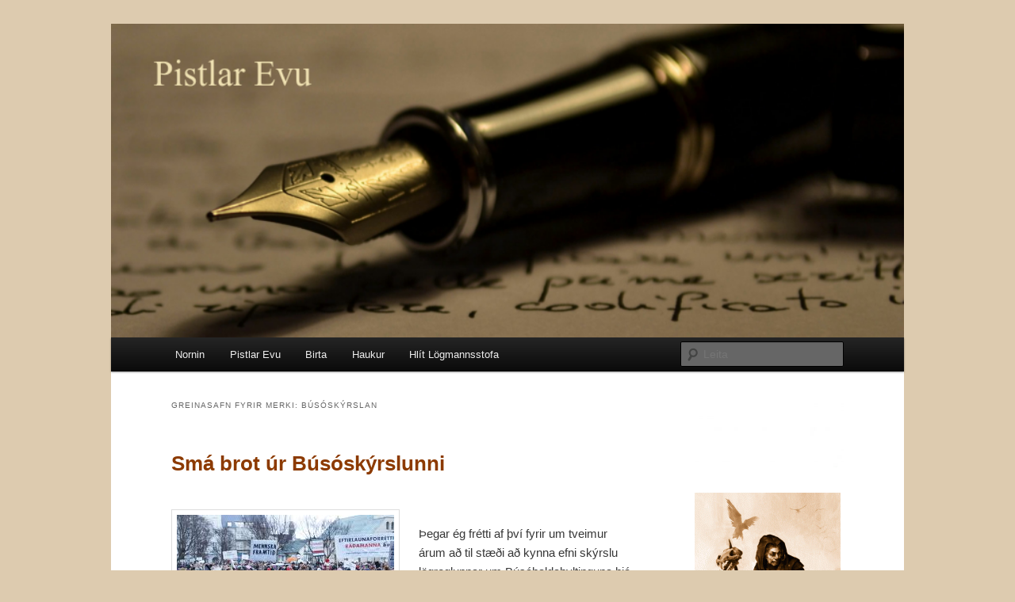

--- FILE ---
content_type: text/html; charset=UTF-8
request_url: https://www.norn.is/pistlar/tag/busoskyrslan/
body_size: 14110
content:
<!DOCTYPE html>
<html lang="is">
<head>
<meta charset="UTF-8" />
<meta name="viewport" content="width=device-width, initial-scale=1.0" />
<title>
Búsóskýrslan Archives - Pistlar EvuPistlar Evu	</title>
<link rel="profile" href="https://gmpg.org/xfn/11" />
<link rel="stylesheet" type="text/css" media="all" href="https://www.norn.is/pistlar/wp-content/themes/mins-eigins/style.css?ver=20251202" />
<link rel="pingback" href="https://www.norn.is/pistlar/xmlrpc.php">
<meta name='robots' content='index, follow, max-image-preview:large, max-snippet:-1, max-video-preview:-1' />

	<!-- This site is optimized with the Yoast SEO plugin v26.8 - https://yoast.com/product/yoast-seo-wordpress/ -->
	<link rel="canonical" href="https://www.norn.is/pistlar/tag/busoskyrslan/" />
	<meta property="og:locale" content="is_IS" />
	<meta property="og:type" content="article" />
	<meta property="og:title" content="Búsóskýrslan Archives - Pistlar Evu" />
	<meta property="og:url" content="https://www.norn.is/pistlar/tag/busoskyrslan/" />
	<meta property="og:site_name" content="Pistlar Evu" />
	<meta name="twitter:card" content="summary_large_image" />
	<script type="application/ld+json" class="yoast-schema-graph">{"@context":"https://schema.org","@graph":[{"@type":"CollectionPage","@id":"https://www.norn.is/pistlar/tag/busoskyrslan/","url":"https://www.norn.is/pistlar/tag/busoskyrslan/","name":"Búsóskýrslan Archives - Pistlar Evu","isPartOf":{"@id":"https://www.norn.is/pistlar/#website"},"primaryImageOfPage":{"@id":"https://www.norn.is/pistlar/tag/busoskyrslan/#primaryimage"},"image":{"@id":"https://www.norn.is/pistlar/tag/busoskyrslan/#primaryimage"},"thumbnailUrl":"https://www.norn.is/pistlar/wp-content/uploads/sites/2/2014/10/index.jpeg","breadcrumb":{"@id":"https://www.norn.is/pistlar/tag/busoskyrslan/#breadcrumb"},"inLanguage":"is"},{"@type":"ImageObject","inLanguage":"is","@id":"https://www.norn.is/pistlar/tag/busoskyrslan/#primaryimage","url":"https://www.norn.is/pistlar/wp-content/uploads/sites/2/2014/10/index.jpeg","contentUrl":"https://www.norn.is/pistlar/wp-content/uploads/sites/2/2014/10/index.jpeg","width":274,"height":184},{"@type":"BreadcrumbList","@id":"https://www.norn.is/pistlar/tag/busoskyrslan/#breadcrumb","itemListElement":[{"@type":"ListItem","position":1,"name":"Home","item":"https://www.norn.is/pistlar/"},{"@type":"ListItem","position":2,"name":"Búsóskýrslan"}]},{"@type":"WebSite","@id":"https://www.norn.is/pistlar/#website","url":"https://www.norn.is/pistlar/","name":"Pistlar Evu","description":"","potentialAction":[{"@type":"SearchAction","target":{"@type":"EntryPoint","urlTemplate":"https://www.norn.is/pistlar/?s={search_term_string}"},"query-input":{"@type":"PropertyValueSpecification","valueRequired":true,"valueName":"search_term_string"}}],"inLanguage":"is"}]}</script>
	<!-- / Yoast SEO plugin. -->


<link rel="amphtml" href="https://www.norn.is/pistlar/tag/busoskyrslan/amp/" /><meta name="generator" content="AMP for WP 1.1.11"/><link rel='dns-prefetch' href='//platform-api.sharethis.com' />
<link rel="alternate" type="application/rss+xml" title="Pistlar Evu &raquo; Straumur" href="https://www.norn.is/pistlar/feed/" />
<link rel="alternate" type="application/rss+xml" title="Pistlar Evu &raquo; Straumur athugasemda" href="https://www.norn.is/pistlar/comments/feed/" />
<link rel="alternate" type="application/rss+xml" title="Pistlar Evu &raquo; Búsóskýrslan Straumur merkja" href="https://www.norn.is/pistlar/tag/busoskyrslan/feed/" />
<style id='wp-img-auto-sizes-contain-inline-css' type='text/css'>
img:is([sizes=auto i],[sizes^="auto," i]){contain-intrinsic-size:3000px 1500px}
/*# sourceURL=wp-img-auto-sizes-contain-inline-css */
</style>
<style id='wp-emoji-styles-inline-css' type='text/css'>

	img.wp-smiley, img.emoji {
		display: inline !important;
		border: none !important;
		box-shadow: none !important;
		height: 1em !important;
		width: 1em !important;
		margin: 0 0.07em !important;
		vertical-align: -0.1em !important;
		background: none !important;
		padding: 0 !important;
	}
/*# sourceURL=wp-emoji-styles-inline-css */
</style>
<style id='wp-block-library-inline-css' type='text/css'>
:root{--wp-block-synced-color:#7a00df;--wp-block-synced-color--rgb:122,0,223;--wp-bound-block-color:var(--wp-block-synced-color);--wp-editor-canvas-background:#ddd;--wp-admin-theme-color:#007cba;--wp-admin-theme-color--rgb:0,124,186;--wp-admin-theme-color-darker-10:#006ba1;--wp-admin-theme-color-darker-10--rgb:0,107,160.5;--wp-admin-theme-color-darker-20:#005a87;--wp-admin-theme-color-darker-20--rgb:0,90,135;--wp-admin-border-width-focus:2px}@media (min-resolution:192dpi){:root{--wp-admin-border-width-focus:1.5px}}.wp-element-button{cursor:pointer}:root .has-very-light-gray-background-color{background-color:#eee}:root .has-very-dark-gray-background-color{background-color:#313131}:root .has-very-light-gray-color{color:#eee}:root .has-very-dark-gray-color{color:#313131}:root .has-vivid-green-cyan-to-vivid-cyan-blue-gradient-background{background:linear-gradient(135deg,#00d084,#0693e3)}:root .has-purple-crush-gradient-background{background:linear-gradient(135deg,#34e2e4,#4721fb 50%,#ab1dfe)}:root .has-hazy-dawn-gradient-background{background:linear-gradient(135deg,#faaca8,#dad0ec)}:root .has-subdued-olive-gradient-background{background:linear-gradient(135deg,#fafae1,#67a671)}:root .has-atomic-cream-gradient-background{background:linear-gradient(135deg,#fdd79a,#004a59)}:root .has-nightshade-gradient-background{background:linear-gradient(135deg,#330968,#31cdcf)}:root .has-midnight-gradient-background{background:linear-gradient(135deg,#020381,#2874fc)}:root{--wp--preset--font-size--normal:16px;--wp--preset--font-size--huge:42px}.has-regular-font-size{font-size:1em}.has-larger-font-size{font-size:2.625em}.has-normal-font-size{font-size:var(--wp--preset--font-size--normal)}.has-huge-font-size{font-size:var(--wp--preset--font-size--huge)}.has-text-align-center{text-align:center}.has-text-align-left{text-align:left}.has-text-align-right{text-align:right}.has-fit-text{white-space:nowrap!important}#end-resizable-editor-section{display:none}.aligncenter{clear:both}.items-justified-left{justify-content:flex-start}.items-justified-center{justify-content:center}.items-justified-right{justify-content:flex-end}.items-justified-space-between{justify-content:space-between}.screen-reader-text{border:0;clip-path:inset(50%);height:1px;margin:-1px;overflow:hidden;padding:0;position:absolute;width:1px;word-wrap:normal!important}.screen-reader-text:focus{background-color:#ddd;clip-path:none;color:#444;display:block;font-size:1em;height:auto;left:5px;line-height:normal;padding:15px 23px 14px;text-decoration:none;top:5px;width:auto;z-index:100000}html :where(.has-border-color){border-style:solid}html :where([style*=border-top-color]){border-top-style:solid}html :where([style*=border-right-color]){border-right-style:solid}html :where([style*=border-bottom-color]){border-bottom-style:solid}html :where([style*=border-left-color]){border-left-style:solid}html :where([style*=border-width]){border-style:solid}html :where([style*=border-top-width]){border-top-style:solid}html :where([style*=border-right-width]){border-right-style:solid}html :where([style*=border-bottom-width]){border-bottom-style:solid}html :where([style*=border-left-width]){border-left-style:solid}html :where(img[class*=wp-image-]){height:auto;max-width:100%}:where(figure){margin:0 0 1em}html :where(.is-position-sticky){--wp-admin--admin-bar--position-offset:var(--wp-admin--admin-bar--height,0px)}@media screen and (max-width:600px){html :where(.is-position-sticky){--wp-admin--admin-bar--position-offset:0px}}

/*# sourceURL=wp-block-library-inline-css */
</style><style id='global-styles-inline-css' type='text/css'>
:root{--wp--preset--aspect-ratio--square: 1;--wp--preset--aspect-ratio--4-3: 4/3;--wp--preset--aspect-ratio--3-4: 3/4;--wp--preset--aspect-ratio--3-2: 3/2;--wp--preset--aspect-ratio--2-3: 2/3;--wp--preset--aspect-ratio--16-9: 16/9;--wp--preset--aspect-ratio--9-16: 9/16;--wp--preset--color--black: #000;--wp--preset--color--cyan-bluish-gray: #abb8c3;--wp--preset--color--white: #fff;--wp--preset--color--pale-pink: #f78da7;--wp--preset--color--vivid-red: #cf2e2e;--wp--preset--color--luminous-vivid-orange: #ff6900;--wp--preset--color--luminous-vivid-amber: #fcb900;--wp--preset--color--light-green-cyan: #7bdcb5;--wp--preset--color--vivid-green-cyan: #00d084;--wp--preset--color--pale-cyan-blue: #8ed1fc;--wp--preset--color--vivid-cyan-blue: #0693e3;--wp--preset--color--vivid-purple: #9b51e0;--wp--preset--color--blue: #1982d1;--wp--preset--color--dark-gray: #373737;--wp--preset--color--medium-gray: #666;--wp--preset--color--light-gray: #e2e2e2;--wp--preset--gradient--vivid-cyan-blue-to-vivid-purple: linear-gradient(135deg,rgb(6,147,227) 0%,rgb(155,81,224) 100%);--wp--preset--gradient--light-green-cyan-to-vivid-green-cyan: linear-gradient(135deg,rgb(122,220,180) 0%,rgb(0,208,130) 100%);--wp--preset--gradient--luminous-vivid-amber-to-luminous-vivid-orange: linear-gradient(135deg,rgb(252,185,0) 0%,rgb(255,105,0) 100%);--wp--preset--gradient--luminous-vivid-orange-to-vivid-red: linear-gradient(135deg,rgb(255,105,0) 0%,rgb(207,46,46) 100%);--wp--preset--gradient--very-light-gray-to-cyan-bluish-gray: linear-gradient(135deg,rgb(238,238,238) 0%,rgb(169,184,195) 100%);--wp--preset--gradient--cool-to-warm-spectrum: linear-gradient(135deg,rgb(74,234,220) 0%,rgb(151,120,209) 20%,rgb(207,42,186) 40%,rgb(238,44,130) 60%,rgb(251,105,98) 80%,rgb(254,248,76) 100%);--wp--preset--gradient--blush-light-purple: linear-gradient(135deg,rgb(255,206,236) 0%,rgb(152,150,240) 100%);--wp--preset--gradient--blush-bordeaux: linear-gradient(135deg,rgb(254,205,165) 0%,rgb(254,45,45) 50%,rgb(107,0,62) 100%);--wp--preset--gradient--luminous-dusk: linear-gradient(135deg,rgb(255,203,112) 0%,rgb(199,81,192) 50%,rgb(65,88,208) 100%);--wp--preset--gradient--pale-ocean: linear-gradient(135deg,rgb(255,245,203) 0%,rgb(182,227,212) 50%,rgb(51,167,181) 100%);--wp--preset--gradient--electric-grass: linear-gradient(135deg,rgb(202,248,128) 0%,rgb(113,206,126) 100%);--wp--preset--gradient--midnight: linear-gradient(135deg,rgb(2,3,129) 0%,rgb(40,116,252) 100%);--wp--preset--font-size--small: 13px;--wp--preset--font-size--medium: 20px;--wp--preset--font-size--large: 36px;--wp--preset--font-size--x-large: 42px;--wp--preset--spacing--20: 0.44rem;--wp--preset--spacing--30: 0.67rem;--wp--preset--spacing--40: 1rem;--wp--preset--spacing--50: 1.5rem;--wp--preset--spacing--60: 2.25rem;--wp--preset--spacing--70: 3.38rem;--wp--preset--spacing--80: 5.06rem;--wp--preset--shadow--natural: 6px 6px 9px rgba(0, 0, 0, 0.2);--wp--preset--shadow--deep: 12px 12px 50px rgba(0, 0, 0, 0.4);--wp--preset--shadow--sharp: 6px 6px 0px rgba(0, 0, 0, 0.2);--wp--preset--shadow--outlined: 6px 6px 0px -3px rgb(255, 255, 255), 6px 6px rgb(0, 0, 0);--wp--preset--shadow--crisp: 6px 6px 0px rgb(0, 0, 0);}:where(.is-layout-flex){gap: 0.5em;}:where(.is-layout-grid){gap: 0.5em;}body .is-layout-flex{display: flex;}.is-layout-flex{flex-wrap: wrap;align-items: center;}.is-layout-flex > :is(*, div){margin: 0;}body .is-layout-grid{display: grid;}.is-layout-grid > :is(*, div){margin: 0;}:where(.wp-block-columns.is-layout-flex){gap: 2em;}:where(.wp-block-columns.is-layout-grid){gap: 2em;}:where(.wp-block-post-template.is-layout-flex){gap: 1.25em;}:where(.wp-block-post-template.is-layout-grid){gap: 1.25em;}.has-black-color{color: var(--wp--preset--color--black) !important;}.has-cyan-bluish-gray-color{color: var(--wp--preset--color--cyan-bluish-gray) !important;}.has-white-color{color: var(--wp--preset--color--white) !important;}.has-pale-pink-color{color: var(--wp--preset--color--pale-pink) !important;}.has-vivid-red-color{color: var(--wp--preset--color--vivid-red) !important;}.has-luminous-vivid-orange-color{color: var(--wp--preset--color--luminous-vivid-orange) !important;}.has-luminous-vivid-amber-color{color: var(--wp--preset--color--luminous-vivid-amber) !important;}.has-light-green-cyan-color{color: var(--wp--preset--color--light-green-cyan) !important;}.has-vivid-green-cyan-color{color: var(--wp--preset--color--vivid-green-cyan) !important;}.has-pale-cyan-blue-color{color: var(--wp--preset--color--pale-cyan-blue) !important;}.has-vivid-cyan-blue-color{color: var(--wp--preset--color--vivid-cyan-blue) !important;}.has-vivid-purple-color{color: var(--wp--preset--color--vivid-purple) !important;}.has-black-background-color{background-color: var(--wp--preset--color--black) !important;}.has-cyan-bluish-gray-background-color{background-color: var(--wp--preset--color--cyan-bluish-gray) !important;}.has-white-background-color{background-color: var(--wp--preset--color--white) !important;}.has-pale-pink-background-color{background-color: var(--wp--preset--color--pale-pink) !important;}.has-vivid-red-background-color{background-color: var(--wp--preset--color--vivid-red) !important;}.has-luminous-vivid-orange-background-color{background-color: var(--wp--preset--color--luminous-vivid-orange) !important;}.has-luminous-vivid-amber-background-color{background-color: var(--wp--preset--color--luminous-vivid-amber) !important;}.has-light-green-cyan-background-color{background-color: var(--wp--preset--color--light-green-cyan) !important;}.has-vivid-green-cyan-background-color{background-color: var(--wp--preset--color--vivid-green-cyan) !important;}.has-pale-cyan-blue-background-color{background-color: var(--wp--preset--color--pale-cyan-blue) !important;}.has-vivid-cyan-blue-background-color{background-color: var(--wp--preset--color--vivid-cyan-blue) !important;}.has-vivid-purple-background-color{background-color: var(--wp--preset--color--vivid-purple) !important;}.has-black-border-color{border-color: var(--wp--preset--color--black) !important;}.has-cyan-bluish-gray-border-color{border-color: var(--wp--preset--color--cyan-bluish-gray) !important;}.has-white-border-color{border-color: var(--wp--preset--color--white) !important;}.has-pale-pink-border-color{border-color: var(--wp--preset--color--pale-pink) !important;}.has-vivid-red-border-color{border-color: var(--wp--preset--color--vivid-red) !important;}.has-luminous-vivid-orange-border-color{border-color: var(--wp--preset--color--luminous-vivid-orange) !important;}.has-luminous-vivid-amber-border-color{border-color: var(--wp--preset--color--luminous-vivid-amber) !important;}.has-light-green-cyan-border-color{border-color: var(--wp--preset--color--light-green-cyan) !important;}.has-vivid-green-cyan-border-color{border-color: var(--wp--preset--color--vivid-green-cyan) !important;}.has-pale-cyan-blue-border-color{border-color: var(--wp--preset--color--pale-cyan-blue) !important;}.has-vivid-cyan-blue-border-color{border-color: var(--wp--preset--color--vivid-cyan-blue) !important;}.has-vivid-purple-border-color{border-color: var(--wp--preset--color--vivid-purple) !important;}.has-vivid-cyan-blue-to-vivid-purple-gradient-background{background: var(--wp--preset--gradient--vivid-cyan-blue-to-vivid-purple) !important;}.has-light-green-cyan-to-vivid-green-cyan-gradient-background{background: var(--wp--preset--gradient--light-green-cyan-to-vivid-green-cyan) !important;}.has-luminous-vivid-amber-to-luminous-vivid-orange-gradient-background{background: var(--wp--preset--gradient--luminous-vivid-amber-to-luminous-vivid-orange) !important;}.has-luminous-vivid-orange-to-vivid-red-gradient-background{background: var(--wp--preset--gradient--luminous-vivid-orange-to-vivid-red) !important;}.has-very-light-gray-to-cyan-bluish-gray-gradient-background{background: var(--wp--preset--gradient--very-light-gray-to-cyan-bluish-gray) !important;}.has-cool-to-warm-spectrum-gradient-background{background: var(--wp--preset--gradient--cool-to-warm-spectrum) !important;}.has-blush-light-purple-gradient-background{background: var(--wp--preset--gradient--blush-light-purple) !important;}.has-blush-bordeaux-gradient-background{background: var(--wp--preset--gradient--blush-bordeaux) !important;}.has-luminous-dusk-gradient-background{background: var(--wp--preset--gradient--luminous-dusk) !important;}.has-pale-ocean-gradient-background{background: var(--wp--preset--gradient--pale-ocean) !important;}.has-electric-grass-gradient-background{background: var(--wp--preset--gradient--electric-grass) !important;}.has-midnight-gradient-background{background: var(--wp--preset--gradient--midnight) !important;}.has-small-font-size{font-size: var(--wp--preset--font-size--small) !important;}.has-medium-font-size{font-size: var(--wp--preset--font-size--medium) !important;}.has-large-font-size{font-size: var(--wp--preset--font-size--large) !important;}.has-x-large-font-size{font-size: var(--wp--preset--font-size--x-large) !important;}
/*# sourceURL=global-styles-inline-css */
</style>

<style id='classic-theme-styles-inline-css' type='text/css'>
/*! This file is auto-generated */
.wp-block-button__link{color:#fff;background-color:#32373c;border-radius:9999px;box-shadow:none;text-decoration:none;padding:calc(.667em + 2px) calc(1.333em + 2px);font-size:1.125em}.wp-block-file__button{background:#32373c;color:#fff;text-decoration:none}
/*# sourceURL=/wp-includes/css/classic-themes.min.css */
</style>
<link rel='stylesheet' id='image-lazy-load-frontend-css' href='https://www.norn.is/pistlar/wp-content/plugins/image-lazy-load/assets/css/frontend.css?ver=1.1.4' type='text/css' media='all' />
<link rel='stylesheet' id='vlp-public-css' href='https://www.norn.is/pistlar/wp-content/plugins/visual-link-preview/dist/public.css?ver=2.3.0' type='text/css' media='all' />
<link rel='stylesheet' id='ye_dynamic-css' href='https://www.norn.is/pistlar/wp-content/plugins/youtube-embed/css/main.min.css?ver=5.4' type='text/css' media='all' />
<link rel='stylesheet' id='parent-style-css' href='https://www.norn.is/pistlar/wp-content/themes/twentyeleven/style.css?ver=6.9' type='text/css' media='all' />
<link rel='stylesheet' id='child-style-css' href='https://www.norn.is/pistlar/wp-content/themes/mins-eigins/style.css?ver=6.9' type='text/css' media='all' />
<link rel='stylesheet' id='twentyeleven-block-style-css' href='https://www.norn.is/pistlar/wp-content/themes/twentyeleven/blocks.css?ver=20240703' type='text/css' media='all' />
<script type="text/javascript" src="https://www.norn.is/pistlar/wp-includes/js/jquery/jquery.min.js?ver=3.7.1" id="jquery-core-js"></script>
<script type="text/javascript" src="https://www.norn.is/pistlar/wp-includes/js/jquery/jquery-migrate.min.js?ver=3.4.1" id="jquery-migrate-js"></script>
<script type="text/javascript" src="//platform-api.sharethis.com/js/sharethis.js#source=googleanalytics-wordpress#product=ga&amp;property=5f0db2b20398b8001287ab59" id="googleanalytics-platform-sharethis-js"></script>
<link rel="https://api.w.org/" href="https://www.norn.is/pistlar/wp-json/" /><link rel="alternate" title="JSON" type="application/json" href="https://www.norn.is/pistlar/wp-json/wp/v2/tags/672" /><link rel="EditURI" type="application/rsd+xml" title="RSD" href="https://www.norn.is/pistlar/xmlrpc.php?rsd" />
<style>/* CSS added by WP Meta and Date Remover*/.wp-block-post-author__name{display:none !important;}
.wp-block-post-date{display:none !important;}
 .entry-meta {display:none !important;}
	.home .entry-meta { display: none; }
	.entry-footer {display:none !important;}
	.home .entry-footer { display: none; }</style>	<style>
		/* Link color */
		a,
		#site-title a:focus,
		#site-title a:hover,
		#site-title a:active,
		.entry-title a:hover,
		.entry-title a:focus,
		.entry-title a:active,
		.widget_twentyeleven_ephemera .comments-link a:hover,
		section.recent-posts .other-recent-posts a[rel="bookmark"]:hover,
		section.recent-posts .other-recent-posts .comments-link a:hover,
		.format-image footer.entry-meta a:hover,
		#site-generator a:hover {
			color: #8c3a00;
		}
		section.recent-posts .other-recent-posts .comments-link a:hover {
			border-color: #8c3a00;
		}
		article.feature-image.small .entry-summary p a:hover,
		.entry-header .comments-link a:hover,
		.entry-header .comments-link a:focus,
		.entry-header .comments-link a:active,
		.feature-slider a.active {
			background-color: #8c3a00;
		}
	</style>
	<script>
(function() {
	(function (i, s, o, g, r, a, m) {
		i['GoogleAnalyticsObject'] = r;
		i[r] = i[r] || function () {
				(i[r].q = i[r].q || []).push(arguments)
			}, i[r].l = 1 * new Date();
		a = s.createElement(o),
			m = s.getElementsByTagName(o)[0];
		a.async = 1;
		a.src = g;
		m.parentNode.insertBefore(a, m)
	})(window, document, 'script', 'https://google-analytics.com/analytics.js', 'ga');

	ga('create', 'UA-35720705-2', 'auto');
			ga('send', 'pageview');
	})();
</script>
		<style type="text/css" id="twentyeleven-header-css">
				#site-title,
		#site-description {
			position: absolute;
			clip-path: inset(50%);
		}
				</style>
		<style type="text/css" id="custom-background-css">
body.custom-background { background-color: #ddcbaf; }
</style>
	<link rel="icon" href="https://www.norn.is/pistlar/wp-content/uploads/sites/2/2017/09/cropped-1237116_160378767499967_84665999_n-32x32.png" sizes="32x32" />
<link rel="icon" href="https://www.norn.is/pistlar/wp-content/uploads/sites/2/2017/09/cropped-1237116_160378767499967_84665999_n-192x192.png" sizes="192x192" />
<link rel="apple-touch-icon" href="https://www.norn.is/pistlar/wp-content/uploads/sites/2/2017/09/cropped-1237116_160378767499967_84665999_n-180x180.png" />
<meta name="msapplication-TileImage" content="https://www.norn.is/pistlar/wp-content/uploads/sites/2/2017/09/cropped-1237116_160378767499967_84665999_n-270x270.png" />
		<style type="text/css" id="wp-custom-css">
			/*
Þú getur bætt við þínum eigin CSS kóða hér.

Smelltu á hjálparmerkið hér fyrir ofan til þess að vita meira.
*/

/* Remove the “Proudly powered by WordPress” */
#site-generator {display: none;}

#branding {
border-top: medium none;
}		</style>
		</head>

<body class="archive tag tag-busoskyrslan tag-672 custom-background wp-embed-responsive wp-theme-twentyeleven wp-child-theme-mins-eigins two-column right-sidebar">
<div class="skip-link"><a class="assistive-text" href="#content">Hoppa í meginmál</a></div><div class="skip-link"><a class="assistive-text" href="#secondary">Hoppa í annað efni</a></div><div id="page" class="hfeed">
	<header id="branding">
			<hgroup>
									<h1 id="site-title"><span><a href="https://www.norn.is/pistlar/" rel="home" >Pistlar Evu</a></span></h1>
								</hgroup>

						<a href="https://www.norn.is/pistlar/" rel="home" >
				<img src="https://www.norn.is/pistlar/wp-content/uploads/sites/2/2017/09/pistlar.haus_.png" width="796" height="315" alt="Pistlar Evu" srcset="https://www.norn.is/pistlar/wp-content/uploads/sites/2/2017/09/pistlar.haus_.png 796w, https://www.norn.is/pistlar/wp-content/uploads/sites/2/2017/09/pistlar.haus_-300x119.png 300w, https://www.norn.is/pistlar/wp-content/uploads/sites/2/2017/09/pistlar.haus_-768x304.png 768w, https://www.norn.is/pistlar/wp-content/uploads/sites/2/2017/09/pistlar.haus_-500x198.png 500w" sizes="(max-width: 796px) 100vw, 796px" decoding="async" fetchpriority="high" />			</a>
			
						<div class="only-search with-image">
					<form method="get" id="searchform" action="https://www.norn.is/pistlar/">
		<label for="s" class="assistive-text">Leita</label>
		<input type="text" class="field" name="s" id="s" placeholder="Leita" />
		<input type="submit" class="submit" name="submit" id="searchsubmit" value="Leita" />
	</form>
			</div>
				
			<nav id="access">
				<h3 class="assistive-text">Aðalvalmynd	</h3>
				<div class="menu-heim-container"><ul id="menu-heim" class="menu"><li id="menu-item-13338" class="menu-item menu-item-type-custom menu-item-object-custom menu-item-13338"><a href="http://norn.is">Nornin</a></li>
<li id="menu-item-9082" class="menu-item menu-item-type-custom menu-item-object-custom menu-item-home menu-item-has-children menu-item-9082"><a href="http://www.norn.is/pistlar">Pistlar Evu</a>
<ul class="sub-menu">
	<li id="menu-item-13343" class="menu-item menu-item-type-custom menu-item-object-custom menu-item-13343"><a href="http://www.norn.is/orblogg">Örbloggið</a></li>
	<li id="menu-item-13340" class="menu-item menu-item-type-custom menu-item-object-custom menu-item-13340"><a href="http://www.norn.is/laganornin/">Laganornin</a></li>
	<li id="menu-item-13341" class="menu-item menu-item-type-custom menu-item-object-custom menu-item-13341"><a href="http://www.norn.is/kyndillinn">Kyndillinn</a></li>
	<li id="menu-item-13342" class="menu-item menu-item-type-custom menu-item-object-custom menu-item-13342"><a href="http://www.norn.is/dindilhosan">Dindilhosan</a></li>
</ul>
</li>
<li id="menu-item-13512" class="menu-item menu-item-type-custom menu-item-object-custom menu-item-13512"><a href="http://www.norn.is/birta/">Birta</a></li>
<li id="menu-item-14006" class="menu-item menu-item-type-custom menu-item-object-custom menu-item-14006"><a href="http://www.norn.is/haukur">Haukur</a></li>
<li id="menu-item-14458" class="menu-item menu-item-type-custom menu-item-object-custom menu-item-14458"><a href="https://hlit.is/">Hlít Lögmannsstofa</a></li>
</ul></div>			</nav><!-- #access -->
	</header><!-- #branding -->


	<div id="main">

		<section id="primary">
			<div id="content" role="main">

			
				<header class="page-header">
					<h1 class="page-title">
					Greinasafn fyrir merki: <span>Búsóskýrslan</span> 					</h1>

									</header>

				
				
					
	<article id="post-10730" class="post-10730 post type-post status-publish format-standard has-post-thumbnail hentry category-andof-og-yfirvald category-pistlar tag-busahaldabyltingin tag-busoskyrslan tag-geir-jon-thorisson">
		<header class="entry-header">
						<h1 class="entry-title"><a href="https://www.norn.is/pistlar/sma-brot-ur-busoskyrslunni/" rel="bookmark"><span style='color:#8c3a00;'>Smá brot úr Búsóskýrslunni</span></a></h1>
			
						<div class="entry-meta">
				<span class="sep">Birt þann </span><a href="https://www.norn.is/pistlar/sma-brot-ur-busoskyrslunni/" title="" rel="bookmark"><time class="entry-date" datetime=""></time></a><span class="by-author"> <span class="sep"> af </span> <span class="author vcard"><a class="url fn n" href="https://www.norn.is/pistlar/author/eva/" title="Skoða allar færslur eftir " rel="author"></a></span></span>			</div><!-- .entry-meta -->
			
					</header><!-- .entry-header -->

				<div class="entry-content">
			<p><a href="http://www.norn.is/pistlar/wp-content/uploads/sites/2/2014/10/index.jpeg"><noscript><IMG alt="buso" class="alignleft size-full wp-image-10733" height="184" src="http://www.norn.is/pistlar/wp-content/uploads/sites/2/2014/10/index.jpeg" width="274"></noscript><img decoding="async" class="alignleft size-full wp-image-10733 lazy" alt="buso" width="274" height="184" data-src="http://www.norn.is/pistlar/wp-content/uploads/sites/2/2014/10/index.jpeg" src="[data-uri]"></a><p>&THORN;egar &eacute;g fr&eacute;tti af &thorn;v&iacute; fyrir um tveimur &aacute;rum a&eth; til st&aelig;&eth;i a&eth; kynna efni sk&yacute;rslu l&ouml;greglunnar um B&uacute;s&aacute;haldabyltinguna hj&aacute; Stj&oacute;rnm&aacute;lask&oacute;la Sj&aacute;lfst&aelig;&eth;isflokksins, &aacute;kva&eth; &eacute;g a&eth; gera &thorn;a&eth; sem &iacute; m&iacute;nu valdi st&aelig;&eth;i til &thorn;ess a&eth; h&uacute;n yr&eth;i ger&eth; opinber.</p><p>&THORN;a&eth; t&oacute;k tv&ouml; &aacute;r. <a href="https://www.norn.is/pistlar/sma-brot-ur-busoskyrslunni/#more-10730" class="more-link">Halda &aacute;fram a&eth; lesa <span class="meta-nav">&rarr;</span></a></p></p>
					</div><!-- .entry-content -->
		
		<footer class="entry-meta">
			
										<span class="cat-links">
					<span class="entry-utility-prep entry-utility-prep-cat-links">Birt í</span> <a href="https://www.norn.is/pistlar/category/andof-og-yfirvald/" rel="category tag">Andóf og yfirvald</a>, <a href="https://www.norn.is/pistlar/category/pistlar/" rel="category tag">Pistlar um samfélagsmál</a>			</span>
							
										<span class="sep"> | </span>
								<span class="tag-links">
					<span class="entry-utility-prep entry-utility-prep-tag-links">Merkt</span> <a href="https://www.norn.is/pistlar/tag/busahaldabyltingin/" rel="tag">Búsáhaldabyltingin</a>, <a href="https://www.norn.is/pistlar/tag/busoskyrslan/" rel="tag">Búsóskýrslan</a>, <a href="https://www.norn.is/pistlar/tag/geir-jon-thorisson/" rel="tag">Geir Jón Þórisson</a>			</span>
							
			
					</footer><!-- .entry-meta -->
	</article><!-- #post-10730 -->

				
					
	<article id="post-10734" class="post-10734 post type-post status-publish format-standard has-post-thumbnail hentry category-andof-og-yfirvald category-pistlar tag-busahaldabyltingin tag-busoskyrslan">
		<header class="entry-header">
						<h1 class="entry-title"><a href="https://www.norn.is/pistlar/thetta-med-busoskyrsluna/" rel="bookmark"><span style='color:#8c3a00;'>Þetta með búsóskýrsluna</span></a></h1>
			
						<div class="entry-meta">
				<span class="sep">Birt þann </span><a href="https://www.norn.is/pistlar/thetta-med-busoskyrsluna/" title="" rel="bookmark"><time class="entry-date" datetime=""></time></a><span class="by-author"> <span class="sep"> af </span> <span class="author vcard"><a class="url fn n" href="https://www.norn.is/pistlar/author/eva/" title="Skoða allar færslur eftir " rel="author"></a></span></span>			</div><!-- .entry-meta -->
			
					</header><!-- .entry-header -->

				<div class="entry-content">
			<p><a href="http://www.norn.is/pistlar/wp-content/uploads/sites/2/2015/05/screen-shot-2014-10-24-at-07-35-51-e-h-688x451.jpg"><noscript><IMG alt="sk&yacute;rslan" class="alignleft size-full wp-image-10735" height="451" src="http://www.norn.is/pistlar/wp-content/uploads/sites/2/2015/05/screen-shot-2014-10-24-at-07-35-51-e-h-688x451.jpg" width="688"></noscript><img decoding="async" class="alignleft size-full wp-image-10735 lazy" alt="sk&yacute;rslan" width="688" height="451" data-src="http://www.norn.is/pistlar/wp-content/uploads/sites/2/2015/05/screen-shot-2014-10-24-at-07-35-51-e-h-688x451.jpg" src="[data-uri]" srcset="https://www.norn.is/pistlar/wp-content/uploads/sites/2/2015/05/screen-shot-2014-10-24-at-07-35-51-e-h-688x451.jpg 688w, https://www.norn.is/pistlar/wp-content/uploads/sites/2/2015/05/screen-shot-2014-10-24-at-07-35-51-e-h-688x451-300x197.jpg 300w" sizes="(max-width: 688px) 100vw, 688px" /></a><p>S&iacute;&eth;ustu klukkustundir hefur rignt yfir mig p&oacute;sti fr&aacute; f&oacute;lki sem vill f&aacute; a&eth;gang a&eth; sk&yacute;rslunni um B&uacute;s&aacute;haldabyltinguna. <a href="https://www.norn.is/pistlar/thetta-med-busoskyrsluna/#more-10734" class="more-link">Halda &aacute;fram a&eth; lesa <span class="meta-nav">&rarr;</span></a></p></p>
					</div><!-- .entry-content -->
		
		<footer class="entry-meta">
			
										<span class="cat-links">
					<span class="entry-utility-prep entry-utility-prep-cat-links">Birt í</span> <a href="https://www.norn.is/pistlar/category/andof-og-yfirvald/" rel="category tag">Andóf og yfirvald</a>, <a href="https://www.norn.is/pistlar/category/pistlar/" rel="category tag">Pistlar um samfélagsmál</a>			</span>
							
										<span class="sep"> | </span>
								<span class="tag-links">
					<span class="entry-utility-prep entry-utility-prep-tag-links">Merkt</span> <a href="https://www.norn.is/pistlar/tag/busahaldabyltingin/" rel="tag">Búsáhaldabyltingin</a>, <a href="https://www.norn.is/pistlar/tag/busoskyrslan/" rel="tag">Búsóskýrslan</a>			</span>
							
			
					</footer><!-- .entry-meta -->
	</article><!-- #post-10734 -->

				
					
	<article id="post-8261" class="post-8261 post type-post status-publish format-standard hentry category-andof-og-yfirvald category-pistlar tag-busahaldabyltingin tag-busoskyrslan tag-fridhelgi tag-tjaningarfrelsi tag-upplysingamal">
		<header class="entry-header">
						<h1 class="entry-title"><a href="https://www.norn.is/pistlar/urskurdarnefnd-sendir-borgurum-fingurinn/" rel="bookmark"><span style='color:#8c3a00;'>Úrskurðarnefnd sendir borgurum fingurinn</span></a></h1>
			
						<div class="entry-meta">
				<span class="sep">Birt þann </span><a href="https://www.norn.is/pistlar/urskurdarnefnd-sendir-borgurum-fingurinn/" title="" rel="bookmark"><time class="entry-date" datetime=""></time></a><span class="by-author"> <span class="sep"> af </span> <span class="author vcard"><a class="url fn n" href="https://www.norn.is/pistlar/author/admin/" title="Skoða allar færslur eftir " rel="author"></a></span></span>			</div><!-- .entry-meta -->
			
					</header><!-- .entry-header -->

				<div class="entry-content">
			<p><a href="http://www.norn.is/pistlar/wp-content/uploads/sites/2/2013/07/Screenshot-from-2013-07-06-195918.png"><noscript><IMG alt="http://www.cartoonstock.com/" class="aligncenter wp-image-13220 size-full" height="329" src="http://www.norn.is/pistlar/wp-content/uploads/sites/2/2013/07/Screenshot-from-2013-07-06-195918.png" width="443"></noscript><img loading="lazy" decoding="async" class="aligncenter wp-image-13220 size-full lazy" alt="http://www.cartoonstock.com/" width="443" height="329" data-src="http://www.norn.is/pistlar/wp-content/uploads/sites/2/2013/07/Screenshot-from-2013-07-06-195918.png" src="[data-uri]" srcset="https://www.norn.is/pistlar/wp-content/uploads/sites/2/2013/07/Screenshot-from-2013-07-06-195918.png 443w, https://www.norn.is/pistlar/wp-content/uploads/sites/2/2013/07/Screenshot-from-2013-07-06-195918-300x223.png 300w, https://www.norn.is/pistlar/wp-content/uploads/sites/2/2013/07/Screenshot-from-2013-07-06-195918-404x300.png 404w" sizes="auto, (max-width: 443px) 100vw, 443px" /></a>&Eacute;g er b&uacute;in a&eth; f&aacute; &thorn;essi g&ouml;gn sem <a href="http://blog.pressan.is/evahauks/2013/07/04/eg-fae-adgang-ad-busoskyrslunni/">&uacute;rskur&eth;arnefnd um uppl&yacute;singam&aacute;l taldi &oacute;h&aelig;tt a&eth; s&yacute;na almenningi</a> og &eacute;g hef sjaldan or&eth;i&eth; fyrir meiri vonbrig&eth;um. Eftir r&uacute;mlega 37 vikna bi&eth; fr&aacute; &thorn;v&iacute; a&eth; &eacute;g lag&eth;i fyrst fram k&aelig;ru (en &thorn;&aacute; var li&eth;inn m&aacute;nu&eth;ur fr&aacute; &thorn;v&iacute; a&eth; &eacute;g &oacute;ska&eth;i fyrst eftir g&ouml;gnum) er ni&eth;ursta&eth;an s&uacute; a&eth; &thorn;a&eth; sem almenningur m&aacute; sj&aacute; af &thorn;essari sk&yacute;rslu eru eing&ouml;ngu beinar tilvitnanir &iacute; fj&ouml;lmi&eth;la.  <a href="https://www.norn.is/pistlar/urskurdarnefnd-sendir-borgurum-fingurinn/#more-8261" class="more-link">Halda &aacute;fram a&eth; lesa <span class="meta-nav">&rarr;</span></a></p>
					</div><!-- .entry-content -->
		
		<footer class="entry-meta">
			
										<span class="cat-links">
					<span class="entry-utility-prep entry-utility-prep-cat-links">Birt í</span> <a href="https://www.norn.is/pistlar/category/andof-og-yfirvald/" rel="category tag">Andóf og yfirvald</a>, <a href="https://www.norn.is/pistlar/category/pistlar/" rel="category tag">Pistlar um samfélagsmál</a>			</span>
							
										<span class="sep"> | </span>
								<span class="tag-links">
					<span class="entry-utility-prep entry-utility-prep-tag-links">Merkt</span> <a href="https://www.norn.is/pistlar/tag/busahaldabyltingin/" rel="tag">Búsáhaldabyltingin</a>, <a href="https://www.norn.is/pistlar/tag/busoskyrslan/" rel="tag">Búsóskýrslan</a>, <a href="https://www.norn.is/pistlar/tag/fridhelgi/" rel="tag">Friðhelgi</a>, <a href="https://www.norn.is/pistlar/tag/tjaningarfrelsi/" rel="tag">Tjáningarfrelsi</a>, <a href="https://www.norn.is/pistlar/tag/upplysingamal/" rel="tag">Upplýsingamál</a>			</span>
							
			
					</footer><!-- .entry-meta -->
	</article><!-- #post-8261 -->

				
					
	<article id="post-8259" class="post-8259 post type-post status-publish format-standard hentry category-andof-og-yfirvald category-lydraedi category-pistlar tag-busahaldabyltingin tag-busoskyrslan tag-gagnsaei tag-upplysingamal tag-urskurdarnefnd-um-upplysingamal">
		<header class="entry-header">
						<h1 class="entry-title"><a href="https://www.norn.is/pistlar/eg-fae-adgang-ad-busoskyrslunni/" rel="bookmark"><span style='color:#8c3a00;'>Ég fæ aðgang að Búsóskýrslunni</span></a></h1>
			
						<div class="entry-meta">
				<span class="sep">Birt þann </span><a href="https://www.norn.is/pistlar/eg-fae-adgang-ad-busoskyrslunni/" title="" rel="bookmark"><time class="entry-date" datetime=""></time></a><span class="by-author"> <span class="sep"> af </span> <span class="author vcard"><a class="url fn n" href="https://www.norn.is/pistlar/author/admin/" title="Skoða allar færslur eftir " rel="author"></a></span></span>			</div><!-- .entry-meta -->
			
					</header><!-- .entry-header -->

				<div class="entry-content">
			<p><a href="http://www.norn.is/pistlar/wp-content/uploads/sites/2/2013/07/images.jpeg"><noscript><IMG class="size-full wp-image-13225 alignleft" height="167" src="http://www.norn.is/pistlar/wp-content/uploads/sites/2/2013/07/images.jpeg" width="301"></noscript><img loading="lazy" decoding="async" class="size-full wp-image-13225 alignleft lazy" alt="" width="301" height="167" data-src="http://www.norn.is/pistlar/wp-content/uploads/sites/2/2013/07/images.jpeg" src="[data-uri]" srcset="https://www.norn.is/pistlar/wp-content/uploads/sites/2/2013/07/images.jpeg 301w, https://www.norn.is/pistlar/wp-content/uploads/sites/2/2013/07/images-300x166.jpeg 300w" sizes="auto, (max-width: 301px) 100vw, 301px" /></a>&Uacute;rskur&eth;arnefnd um uppl&yacute;singam&aacute;l er loksins komin a&eth; ni&eth;urst&ouml;&eth;u um &thorn;a&eth; hvort l&ouml;gga s&eacute; st&aelig;tt &aacute; a&eth; synja m&eacute;r um a&eth;gang a&eth; B&uacute;s&oacute;sk&yacute;rslunni.<p>&Iacute; k&aelig;rum m&iacute;num (&thorn;&aacute; fyrstu sendi &eacute;g inn 17. okt&oacute;ber) er sk&yacute;rt teki&eth; fram a&eth; &eacute;g s&eacute; ekki a&eth; bi&eth;ja um a&eth;gang a&eth; pers&oacute;nuuppl&yacute;singum enda eiga &thorn;&aelig;r a&eth; fara leynt. Nefndin fellst &aacute; &thorn;au r&ouml;k m&iacute;n a&eth; sk&yacute;rslan s&eacute; ekki vinnuskjal eins og l&ouml;greglustj&oacute;ri heldur fram.  <a href="https://www.norn.is/pistlar/eg-fae-adgang-ad-busoskyrslunni/#more-8259" class="more-link">Halda &aacute;fram a&eth; lesa <span class="meta-nav">&rarr;</span></a></p></p>
					</div><!-- .entry-content -->
		
		<footer class="entry-meta">
			
										<span class="cat-links">
					<span class="entry-utility-prep entry-utility-prep-cat-links">Birt í</span> <a href="https://www.norn.is/pistlar/category/andof-og-yfirvald/" rel="category tag">Andóf og yfirvald</a>, <a href="https://www.norn.is/pistlar/category/lydraedi/" rel="category tag">Lýðræði og stjórnsýsla</a>, <a href="https://www.norn.is/pistlar/category/pistlar/" rel="category tag">Pistlar um samfélagsmál</a>			</span>
							
										<span class="sep"> | </span>
								<span class="tag-links">
					<span class="entry-utility-prep entry-utility-prep-tag-links">Merkt</span> <a href="https://www.norn.is/pistlar/tag/busahaldabyltingin/" rel="tag">Búsáhaldabyltingin</a>, <a href="https://www.norn.is/pistlar/tag/busoskyrslan/" rel="tag">Búsóskýrslan</a>, <a href="https://www.norn.is/pistlar/tag/gagnsaei/" rel="tag">Gagnsæi og leyndarhyggja</a>, <a href="https://www.norn.is/pistlar/tag/upplysingamal/" rel="tag">Upplýsingamál</a>, <a href="https://www.norn.is/pistlar/tag/urskurdarnefnd-um-upplysingamal/" rel="tag">Úrskurðarnefnd um upplýsingamál</a>			</span>
							
			
					</footer><!-- .entry-meta -->
	</article><!-- #post-8259 -->

				
					
	<article id="post-4815" class="post-4815 post type-post status-publish format-standard hentry category-andof-og-yfirvald category-pistlar tag-busahaldabyltingin tag-busoskyrslan tag-gagnsaei tag-valdafolk">
		<header class="entry-header">
						<h1 class="entry-title"><a href="https://www.norn.is/pistlar/ma-loggi-leyna-busoskyrslunni/" rel="bookmark"><span style='color:#8c3a00;'>Má löggi leyna Búsóskýrslunni?</span></a></h1>
			
						<div class="entry-meta">
				<span class="sep">Birt þann </span><a href="https://www.norn.is/pistlar/ma-loggi-leyna-busoskyrslunni/" title="" rel="bookmark"><time class="entry-date" datetime=""></time></a><span class="by-author"> <span class="sep"> af </span> <span class="author vcard"><a class="url fn n" href="https://www.norn.is/pistlar/author/admin/" title="Skoða allar færslur eftir " rel="author"></a></span></span>			</div><!-- .entry-meta -->
			
					</header><!-- .entry-header -->

				<div class="entry-content">
			<p>&Iacute; september 2012 synja&eth;i Stef&aacute;n Eir&iacute;ksson l&ouml;greglustj&oacute;ri m&eacute;r um a&eth;gang a&eth; sk&yacute;rslu l&ouml;greglunnar um B&uacute;s&aacute;haldabyltinguna.&nbsp;&THORN;ann 16. september 2012 k&aelig;r&eth;i &eacute;g &thorn;&aacute; &aacute;kv&ouml;r&eth;un til &uacute;rskur&eth;arnefndar um uppl&yacute;singam&aacute;l. Nefndin hefur n&uacute; loksins komist a&eth; ni&eth;urst&ouml;&eth;u en h&uacute;n er s&uacute; a&eth; l&ouml;greglustj&oacute;ra hafi ekki veri&eth; heimilt a&eth; synja m&eacute;r um a&eth;gang a&eth; sk&yacute;rslunni &aacute; grundvelli &thorn;eirra lagagreina sem hann nota&eth;i m&aacute;li s&iacute;nu til r&ouml;kstu&eth;nings. Einnig kemur fram a&eth; &uacute;r &thorn;v&iacute; hafi ekki veri&eth; b&aelig;tt &iacute; sk&yacute;ringum l&ouml;greglustj&oacute;rans til &uacute;rskur&eth;arnefndarinnar. <a href="https://www.norn.is/pistlar/ma-loggi-leyna-busoskyrslunni/#more-4815" class="more-link">Halda &aacute;fram a&eth; lesa <span class="meta-nav">&rarr;</span></a></p>
					</div><!-- .entry-content -->
		
		<footer class="entry-meta">
			
										<span class="cat-links">
					<span class="entry-utility-prep entry-utility-prep-cat-links">Birt í</span> <a href="https://www.norn.is/pistlar/category/andof-og-yfirvald/" rel="category tag">Andóf og yfirvald</a>, <a href="https://www.norn.is/pistlar/category/pistlar/" rel="category tag">Pistlar um samfélagsmál</a>			</span>
							
										<span class="sep"> | </span>
								<span class="tag-links">
					<span class="entry-utility-prep entry-utility-prep-tag-links">Merkt</span> <a href="https://www.norn.is/pistlar/tag/busahaldabyltingin/" rel="tag">Búsáhaldabyltingin</a>, <a href="https://www.norn.is/pistlar/tag/busoskyrslan/" rel="tag">Búsóskýrslan</a>, <a href="https://www.norn.is/pistlar/tag/gagnsaei/" rel="tag">Gagnsæi og leyndarhyggja</a>, <a href="https://www.norn.is/pistlar/tag/valdafolk/" rel="tag">Valdafólk</a>			</span>
							
			
					</footer><!-- .entry-meta -->
	</article><!-- #post-4815 -->

				
					
	<article id="post-3512" class="post-3512 post type-post status-publish format-standard hentry category-andof-og-yfirvald category-pistlar tag-busahaldabyltingin tag-busoskyrslan">
		<header class="entry-header">
						<h1 class="entry-title"><a href="https://www.norn.is/pistlar/buin-ad-kaera-stefan/" rel="bookmark"><span style='color:#8c3a00;'>Búin að kæra Stefán</span></a></h1>
			
						<div class="entry-meta">
				<span class="sep">Birt þann </span><a href="https://www.norn.is/pistlar/buin-ad-kaera-stefan/" title="" rel="bookmark"><time class="entry-date" datetime=""></time></a><span class="by-author"> <span class="sep"> af </span> <span class="author vcard"><a class="url fn n" href="https://www.norn.is/pistlar/author/admin/" title="Skoða allar færslur eftir " rel="author"></a></span></span>			</div><!-- .entry-meta -->
			
					</header><!-- .entry-header -->

				<div class="entry-content">
			<p align="LEFT"><span style="color: #333333;">&Iacute; dag f&eacute;kk &eacute;g &aacute;bendingu um a&eth; mj&ouml;g vafasamt v&aelig;ri a&eth; &thorn;a&eth; st&aelig;&eth;ist uppl&yacute;singal&ouml;g a&eth; neita almenningi um a&eth;gang&nbsp;&nbsp;a&eth; sk&yacute;rslu Geirs J&oacute;ns &THORN;&oacute;rissonar um b&uacute;s&aacute;haldabyltinguna. &Eacute;g sendi &thorn;v&iacute; inn k&aelig;ru til &uacute;rskur&eth;arnefndar um uppl&yacute;singam&aacute;l, svohlj&oacute;&eth;andi:</span> <a href="https://www.norn.is/pistlar/buin-ad-kaera-stefan/#more-3512" class="more-link">Halda &aacute;fram a&eth; lesa <span class="meta-nav">&rarr;</span></a></p>
					</div><!-- .entry-content -->
		
		<footer class="entry-meta">
			
										<span class="cat-links">
					<span class="entry-utility-prep entry-utility-prep-cat-links">Birt í</span> <a href="https://www.norn.is/pistlar/category/andof-og-yfirvald/" rel="category tag">Andóf og yfirvald</a>, <a href="https://www.norn.is/pistlar/category/pistlar/" rel="category tag">Pistlar um samfélagsmál</a>			</span>
							
										<span class="sep"> | </span>
								<span class="tag-links">
					<span class="entry-utility-prep entry-utility-prep-tag-links">Merkt</span> <a href="https://www.norn.is/pistlar/tag/busahaldabyltingin/" rel="tag">Búsáhaldabyltingin</a>, <a href="https://www.norn.is/pistlar/tag/busoskyrslan/" rel="tag">Búsóskýrslan</a>			</span>
							
			
					</footer><!-- .entry-meta -->
	</article><!-- #post-3512 -->

				
					
	<article id="post-3486" class="post-3486 post type-post status-publish format-standard hentry category-andof-og-yfirvald category-pistlar tag-busahaldabyltingin tag-busoskyrslan tag-geir-jon-thorisson">
		<header class="entry-header">
						<h1 class="entry-title"><a href="https://www.norn.is/pistlar/nokkrar-athugasemdir-vid-raedu-geirs-jons/" rel="bookmark"><span style='color:#8c3a00;'>Nokkrar athugasemdir við ræðu Geirs Jóns</span></a></h1>
			
						<div class="entry-meta">
				<span class="sep">Birt þann </span><a href="https://www.norn.is/pistlar/nokkrar-athugasemdir-vid-raedu-geirs-jons/" title="" rel="bookmark"><time class="entry-date" datetime=""></time></a><span class="by-author"> <span class="sep"> af </span> <span class="author vcard"><a class="url fn n" href="https://www.norn.is/pistlar/author/admin/" title="Skoða allar færslur eftir " rel="author"></a></span></span>			</div><!-- .entry-meta -->
			
					</header><!-- .entry-header -->

				<div class="entry-content">
			<p>Geir J&oacute;n var semsagt alls ekki a&eth; kynna ni&eth;urst&ouml;&eth;ur sk&yacute;rslunnar heldur bara a&eth; segja fr&aacute; <a href="http://www.dv.is/frettir/2012/10/15/geir-jon-byggt-minni-upplifun/">sinni eigin upplifun</a> af b&uacute;s&aacute;haldabyltingunni.<p>Jah&aacute;? Og upplifun yfirmanns l&ouml;greglunnar haf&eth;i v&aelig;ntanlega engin &aacute;hrif &aacute; ger&eth; sk&yacute;rslunnar?&nbsp;Hva&eth; &aelig;tli Sj&aacute;lfst&aelig;&eth;ism&ouml;nnum hef&eth;i fundist um &thorn;a&eth; ef h&ouml;fundar ranns&oacute;knarsk&yacute;rslu Al&thorn;ingis, hef&eth;u sagt fr&aacute; sinni upplifun af hruninu, &aacute;&eth;ur en sk&yacute;rslan var ger&eth; opinber, &aacute; stj&oacute;rnm&aacute;lan&aacute;mskei&eth;i hj&aacute; Vinstri gr&aelig;num, undir heitinu &bdquo;<strong>Gl&aelig;pur gegn velfer&eth;arkerfinu&ldquo;</strong>? <a href="https://www.norn.is/pistlar/nokkrar-athugasemdir-vid-raedu-geirs-jons/#more-3486" class="more-link">Halda &aacute;fram a&eth; lesa <span class="meta-nav">&rarr;</span></a></p></p>
					</div><!-- .entry-content -->
		
		<footer class="entry-meta">
			
										<span class="cat-links">
					<span class="entry-utility-prep entry-utility-prep-cat-links">Birt í</span> <a href="https://www.norn.is/pistlar/category/andof-og-yfirvald/" rel="category tag">Andóf og yfirvald</a>, <a href="https://www.norn.is/pistlar/category/pistlar/" rel="category tag">Pistlar um samfélagsmál</a>			</span>
							
										<span class="sep"> | </span>
								<span class="tag-links">
					<span class="entry-utility-prep entry-utility-prep-tag-links">Merkt</span> <a href="https://www.norn.is/pistlar/tag/busahaldabyltingin/" rel="tag">Búsáhaldabyltingin</a>, <a href="https://www.norn.is/pistlar/tag/busoskyrslan/" rel="tag">Búsóskýrslan</a>, <a href="https://www.norn.is/pistlar/tag/geir-jon-thorisson/" rel="tag">Geir Jón Þórisson</a>			</span>
							
			
					</footer><!-- .entry-meta -->
	</article><!-- #post-3486 -->

				
				
			
			</div><!-- #content -->
		</section><!-- #primary -->

		<div id="secondary" class="widget-area" role="complementary">
			<aside id="media_image-11" class="widget widget_media_image"><img width="300" height="145" src="https://www.norn.is/pistlar/wp-content/uploads/sites/2/2018/09/background5-300x145.jpg" class="image wp-image-13773  attachment-medium size-medium" alt="" style="max-width: 100%; height: auto;" decoding="async" loading="lazy" srcset="https://www.norn.is/pistlar/wp-content/uploads/sites/2/2018/09/background5-300x145.jpg 300w, https://www.norn.is/pistlar/wp-content/uploads/sites/2/2018/09/background5-768x371.jpg 768w, https://www.norn.is/pistlar/wp-content/uploads/sites/2/2018/09/background5-1024x495.jpg 1024w, https://www.norn.is/pistlar/wp-content/uploads/sites/2/2018/09/background5-500x242.jpg 500w, https://www.norn.is/pistlar/wp-content/uploads/sites/2/2018/09/background5.jpg 1061w" sizes="auto, (max-width: 300px) 100vw, 300px" /></aside><aside id="media_image-9" class="widget widget_media_image"><img width="184" height="300" src="https://www.norn.is/pistlar/wp-content/uploads/sites/2/2017/08/pistillinn-breytt-184x300.gif" class="image wp-image-13292  attachment-medium size-medium" alt="" style="max-width: 100%; height: auto;" decoding="async" loading="lazy" /></aside><aside id="text-6" class="widget widget_text">			<div class="textwidget"><p><em>Hér hellir nornin úr skálum reiði sinnar vegna ýmissa mála sem varða mannréttindi, valdastofnanir samfélagsins og fleira í þeim dúr.</em></p>
</div>
		</aside><aside id="media_image-13" class="widget widget_media_image"><img width="300" height="273" src="https://www.norn.is/pistlar/wp-content/uploads/sites/2/2018/09/background2-300x273.jpg" class="image wp-image-13776  attachment-medium size-medium" alt="" style="max-width: 100%; height: auto;" decoding="async" loading="lazy" srcset="https://www.norn.is/pistlar/wp-content/uploads/sites/2/2018/09/background2-300x273.jpg 300w, https://www.norn.is/pistlar/wp-content/uploads/sites/2/2018/09/background2-768x698.jpg 768w, https://www.norn.is/pistlar/wp-content/uploads/sites/2/2018/09/background2-1024x931.jpg 1024w, https://www.norn.is/pistlar/wp-content/uploads/sites/2/2018/09/background2-330x300.jpg 330w, https://www.norn.is/pistlar/wp-content/uploads/sites/2/2018/09/background2.jpg 1075w" sizes="auto, (max-width: 300px) 100vw, 300px" /></aside><aside id="categories-2" class="widget widget_categories"><h3 class="widget-title">Efnisflokkar</h3>
			<ul>
					<li class="cat-item cat-item-15"><a href="https://www.norn.is/pistlar/category/andof-og-yfirvald/">Andóf og yfirvald</a>
</li>
	<li class="cat-item cat-item-20"><a href="https://www.norn.is/pistlar/category/heilbrigdismal/">Heilbrigðis- og velferðarmál</a>
</li>
	<li class="cat-item cat-item-706"><a href="https://www.norn.is/pistlar/category/heimilid-neytendamal-vinnumarkadur-ofl/">Heimilið, neytendamál, vinnumarkaður ofl.</a>
</li>
	<li class="cat-item cat-item-682"><a href="https://www.norn.is/pistlar/category/lydraedi/">Lýðræði og stjórnsýsla</a>
</li>
	<li class="cat-item cat-item-11"><a href="https://www.norn.is/pistlar/category/mannrettindi/">Mannréttinda og friðarmál</a>
</li>
	<li class="cat-item cat-item-12"><a href="https://www.norn.is/pistlar/category/menning-listir-og-fjolmidlar/">Menning, listir og fjölmiðlar</a>
</li>
	<li class="cat-item cat-item-679"><a href="https://www.norn.is/pistlar/category/menntamal/">Menntun og vísindi</a>
</li>
	<li class="cat-item cat-item-1"><a href="https://www.norn.is/pistlar/category/pistlar/">Pistlar um samfélagsmál</a>
</li>
	<li class="cat-item cat-item-7"><a href="https://www.norn.is/pistlar/category/trumal/">Trúmál</a>
</li>
	<li class="cat-item cat-item-136"><a href="https://www.norn.is/pistlar/category/umhverfismal/">Umhverfismál og dýravernd</a>
</li>
	<li class="cat-item cat-item-22"><a href="https://www.norn.is/pistlar/category/umraedan/">Umræðan</a>
</li>
	<li class="cat-item cat-item-684"><a href="https://www.norn.is/pistlar/category/vidtol/">Viðtöl og gestapistlar</a>
</li>
			</ul>

			</aside><aside id="media_image-12" class="widget widget_media_image"><img width="300" height="173" src="https://www.norn.is/pistlar/wp-content/uploads/sites/2/2018/09/background3-300x173.jpg" class="image wp-image-13775  attachment-medium size-medium" alt="" style="max-width: 100%; height: auto;" decoding="async" loading="lazy" srcset="https://www.norn.is/pistlar/wp-content/uploads/sites/2/2018/09/background3-300x173.jpg 300w, https://www.norn.is/pistlar/wp-content/uploads/sites/2/2018/09/background3-768x443.jpg 768w, https://www.norn.is/pistlar/wp-content/uploads/sites/2/2018/09/background3-1024x590.jpg 1024w, https://www.norn.is/pistlar/wp-content/uploads/sites/2/2018/09/background3-500x288.jpg 500w, https://www.norn.is/pistlar/wp-content/uploads/sites/2/2018/09/background3.jpg 1070w" sizes="auto, (max-width: 300px) 100vw, 300px" /></aside><aside id="archives-3" class="widget widget_archive"><h3 class="widget-title">Færslusafn</h3>		<label class="screen-reader-text" for="archives-dropdown-3">Færslusafn</label>
		<select id="archives-dropdown-3" name="archive-dropdown">
			
			<option value="">Velja mánuð</option>
				<option value='https://www.norn.is/pistlar/2020/05/'> maí 2020 </option>
	<option value='https://www.norn.is/pistlar/2020/04/'> apríl 2020 </option>
	<option value='https://www.norn.is/pistlar/2020/03/'> mars 2020 </option>
	<option value='https://www.norn.is/pistlar/2019/11/'> nóvember 2019 </option>
	<option value='https://www.norn.is/pistlar/2019/05/'> maí 2019 </option>
	<option value='https://www.norn.is/pistlar/2019/04/'> apríl 2019 </option>
	<option value='https://www.norn.is/pistlar/2019/03/'> mars 2019 </option>
	<option value='https://www.norn.is/pistlar/2019/02/'> febrúar 2019 </option>
	<option value='https://www.norn.is/pistlar/2018/12/'> desember 2018 </option>
	<option value='https://www.norn.is/pistlar/2018/09/'> september 2018 </option>
	<option value='https://www.norn.is/pistlar/2018/08/'> ágúst 2018 </option>
	<option value='https://www.norn.is/pistlar/2018/07/'> júlí 2018 </option>
	<option value='https://www.norn.is/pistlar/2018/05/'> maí 2018 </option>
	<option value='https://www.norn.is/pistlar/2018/04/'> apríl 2018 </option>
	<option value='https://www.norn.is/pistlar/2018/03/'> mars 2018 </option>
	<option value='https://www.norn.is/pistlar/2018/02/'> febrúar 2018 </option>
	<option value='https://www.norn.is/pistlar/2018/01/'> janúar 2018 </option>
	<option value='https://www.norn.is/pistlar/2017/12/'> desember 2017 </option>
	<option value='https://www.norn.is/pistlar/2017/11/'> nóvember 2017 </option>
	<option value='https://www.norn.is/pistlar/2017/09/'> september 2017 </option>
	<option value='https://www.norn.is/pistlar/2017/08/'> ágúst 2017 </option>
	<option value='https://www.norn.is/pistlar/2017/07/'> júlí 2017 </option>
	<option value='https://www.norn.is/pistlar/2017/06/'> júní 2017 </option>
	<option value='https://www.norn.is/pistlar/2016/08/'> ágúst 2016 </option>
	<option value='https://www.norn.is/pistlar/2016/07/'> júlí 2016 </option>
	<option value='https://www.norn.is/pistlar/2016/06/'> júní 2016 </option>
	<option value='https://www.norn.is/pistlar/2016/05/'> maí 2016 </option>
	<option value='https://www.norn.is/pistlar/2016/03/'> mars 2016 </option>
	<option value='https://www.norn.is/pistlar/2015/09/'> september 2015 </option>
	<option value='https://www.norn.is/pistlar/2015/08/'> ágúst 2015 </option>
	<option value='https://www.norn.is/pistlar/2015/07/'> júlí 2015 </option>
	<option value='https://www.norn.is/pistlar/2015/06/'> júní 2015 </option>
	<option value='https://www.norn.is/pistlar/2015/05/'> maí 2015 </option>
	<option value='https://www.norn.is/pistlar/2015/03/'> mars 2015 </option>
	<option value='https://www.norn.is/pistlar/2015/01/'> janúar 2015 </option>
	<option value='https://www.norn.is/pistlar/2014/12/'> desember 2014 </option>
	<option value='https://www.norn.is/pistlar/2014/10/'> október 2014 </option>
	<option value='https://www.norn.is/pistlar/2014/09/'> september 2014 </option>
	<option value='https://www.norn.is/pistlar/2014/08/'> ágúst 2014 </option>
	<option value='https://www.norn.is/pistlar/2014/07/'> júlí 2014 </option>
	<option value='https://www.norn.is/pistlar/2014/06/'> júní 2014 </option>
	<option value='https://www.norn.is/pistlar/2014/05/'> maí 2014 </option>
	<option value='https://www.norn.is/pistlar/2014/04/'> apríl 2014 </option>
	<option value='https://www.norn.is/pistlar/2014/03/'> mars 2014 </option>
	<option value='https://www.norn.is/pistlar/2014/02/'> febrúar 2014 </option>
	<option value='https://www.norn.is/pistlar/2014/01/'> janúar 2014 </option>
	<option value='https://www.norn.is/pistlar/2013/12/'> desember 2013 </option>
	<option value='https://www.norn.is/pistlar/2013/11/'> nóvember 2013 </option>
	<option value='https://www.norn.is/pistlar/2013/10/'> október 2013 </option>
	<option value='https://www.norn.is/pistlar/2013/09/'> september 2013 </option>
	<option value='https://www.norn.is/pistlar/2013/08/'> ágúst 2013 </option>
	<option value='https://www.norn.is/pistlar/2013/07/'> júlí 2013 </option>
	<option value='https://www.norn.is/pistlar/2013/06/'> júní 2013 </option>
	<option value='https://www.norn.is/pistlar/2013/05/'> maí 2013 </option>
	<option value='https://www.norn.is/pistlar/2013/04/'> apríl 2013 </option>
	<option value='https://www.norn.is/pistlar/2013/03/'> mars 2013 </option>
	<option value='https://www.norn.is/pistlar/2013/02/'> febrúar 2013 </option>
	<option value='https://www.norn.is/pistlar/2013/01/'> janúar 2013 </option>
	<option value='https://www.norn.is/pistlar/2012/12/'> desember 2012 </option>
	<option value='https://www.norn.is/pistlar/2012/11/'> nóvember 2012 </option>
	<option value='https://www.norn.is/pistlar/2012/10/'> október 2012 </option>
	<option value='https://www.norn.is/pistlar/2012/09/'> september 2012 </option>
	<option value='https://www.norn.is/pistlar/2012/08/'> ágúst 2012 </option>
	<option value='https://www.norn.is/pistlar/2012/07/'> júlí 2012 </option>
	<option value='https://www.norn.is/pistlar/2012/06/'> júní 2012 </option>
	<option value='https://www.norn.is/pistlar/2012/05/'> maí 2012 </option>
	<option value='https://www.norn.is/pistlar/2012/04/'> apríl 2012 </option>
	<option value='https://www.norn.is/pistlar/2012/03/'> mars 2012 </option>
	<option value='https://www.norn.is/pistlar/2012/02/'> febrúar 2012 </option>
	<option value='https://www.norn.is/pistlar/2012/01/'> janúar 2012 </option>
	<option value='https://www.norn.is/pistlar/2011/12/'> desember 2011 </option>
	<option value='https://www.norn.is/pistlar/2011/11/'> nóvember 2011 </option>
	<option value='https://www.norn.is/pistlar/2011/10/'> október 2011 </option>
	<option value='https://www.norn.is/pistlar/2011/09/'> september 2011 </option>
	<option value='https://www.norn.is/pistlar/2011/08/'> ágúst 2011 </option>
	<option value='https://www.norn.is/pistlar/2011/07/'> júlí 2011 </option>
	<option value='https://www.norn.is/pistlar/2011/06/'> júní 2011 </option>
	<option value='https://www.norn.is/pistlar/2011/05/'> maí 2011 </option>
	<option value='https://www.norn.is/pistlar/2011/04/'> apríl 2011 </option>
	<option value='https://www.norn.is/pistlar/2011/03/'> mars 2011 </option>
	<option value='https://www.norn.is/pistlar/2011/02/'> febrúar 2011 </option>
	<option value='https://www.norn.is/pistlar/2011/01/'> janúar 2011 </option>
	<option value='https://www.norn.is/pistlar/2010/12/'> desember 2010 </option>
	<option value='https://www.norn.is/pistlar/2010/11/'> nóvember 2010 </option>
	<option value='https://www.norn.is/pistlar/2010/10/'> október 2010 </option>
	<option value='https://www.norn.is/pistlar/2010/09/'> september 2010 </option>
	<option value='https://www.norn.is/pistlar/2010/08/'> ágúst 2010 </option>
	<option value='https://www.norn.is/pistlar/2010/07/'> júlí 2010 </option>
	<option value='https://www.norn.is/pistlar/2010/05/'> maí 2010 </option>
	<option value='https://www.norn.is/pistlar/2010/04/'> apríl 2010 </option>
	<option value='https://www.norn.is/pistlar/2010/03/'> mars 2010 </option>
	<option value='https://www.norn.is/pistlar/2010/02/'> febrúar 2010 </option>
	<option value='https://www.norn.is/pistlar/2010/01/'> janúar 2010 </option>
	<option value='https://www.norn.is/pistlar/2009/11/'> nóvember 2009 </option>
	<option value='https://www.norn.is/pistlar/2009/10/'> október 2009 </option>
	<option value='https://www.norn.is/pistlar/2009/09/'> september 2009 </option>
	<option value='https://www.norn.is/pistlar/2009/07/'> júlí 2009 </option>
	<option value='https://www.norn.is/pistlar/2009/06/'> júní 2009 </option>
	<option value='https://www.norn.is/pistlar/2009/04/'> apríl 2009 </option>
	<option value='https://www.norn.is/pistlar/2009/03/'> mars 2009 </option>
	<option value='https://www.norn.is/pistlar/2009/02/'> febrúar 2009 </option>
	<option value='https://www.norn.is/pistlar/2009/01/'> janúar 2009 </option>
	<option value='https://www.norn.is/pistlar/2008/12/'> desember 2008 </option>
	<option value='https://www.norn.is/pistlar/2008/11/'> nóvember 2008 </option>
	<option value='https://www.norn.is/pistlar/2008/08/'> ágúst 2008 </option>
	<option value='https://www.norn.is/pistlar/2008/07/'> júlí 2008 </option>
	<option value='https://www.norn.is/pistlar/2008/06/'> júní 2008 </option>
	<option value='https://www.norn.is/pistlar/2008/05/'> maí 2008 </option>
	<option value='https://www.norn.is/pistlar/2008/04/'> apríl 2008 </option>
	<option value='https://www.norn.is/pistlar/2008/03/'> mars 2008 </option>
	<option value='https://www.norn.is/pistlar/2008/02/'> febrúar 2008 </option>
	<option value='https://www.norn.is/pistlar/2008/01/'> janúar 2008 </option>
	<option value='https://www.norn.is/pistlar/2007/12/'> desember 2007 </option>
	<option value='https://www.norn.is/pistlar/2007/11/'> nóvember 2007 </option>
	<option value='https://www.norn.is/pistlar/2007/10/'> október 2007 </option>
	<option value='https://www.norn.is/pistlar/2007/09/'> september 2007 </option>
	<option value='https://www.norn.is/pistlar/2007/08/'> ágúst 2007 </option>
	<option value='https://www.norn.is/pistlar/2007/07/'> júlí 2007 </option>
	<option value='https://www.norn.is/pistlar/2007/06/'> júní 2007 </option>
	<option value='https://www.norn.is/pistlar/2007/05/'> maí 2007 </option>
	<option value='https://www.norn.is/pistlar/2007/04/'> apríl 2007 </option>
	<option value='https://www.norn.is/pistlar/2007/03/'> mars 2007 </option>
	<option value='https://www.norn.is/pistlar/2007/02/'> febrúar 2007 </option>
	<option value='https://www.norn.is/pistlar/2007/01/'> janúar 2007 </option>
	<option value='https://www.norn.is/pistlar/2006/12/'> desember 2006 </option>
	<option value='https://www.norn.is/pistlar/2006/11/'> nóvember 2006 </option>
	<option value='https://www.norn.is/pistlar/2006/10/'> október 2006 </option>
	<option value='https://www.norn.is/pistlar/2006/09/'> september 2006 </option>
	<option value='https://www.norn.is/pistlar/2006/08/'> ágúst 2006 </option>
	<option value='https://www.norn.is/pistlar/2006/05/'> maí 2006 </option>
	<option value='https://www.norn.is/pistlar/2006/04/'> apríl 2006 </option>
	<option value='https://www.norn.is/pistlar/2006/03/'> mars 2006 </option>
	<option value='https://www.norn.is/pistlar/2006/02/'> febrúar 2006 </option>
	<option value='https://www.norn.is/pistlar/2006/01/'> janúar 2006 </option>
	<option value='https://www.norn.is/pistlar/2005/11/'> nóvember 2005 </option>
	<option value='https://www.norn.is/pistlar/2005/09/'> september 2005 </option>
	<option value='https://www.norn.is/pistlar/2005/06/'> júní 2005 </option>
	<option value='https://www.norn.is/pistlar/2005/05/'> maí 2005 </option>
	<option value='https://www.norn.is/pistlar/2005/04/'> apríl 2005 </option>
	<option value='https://www.norn.is/pistlar/2005/03/'> mars 2005 </option>
	<option value='https://www.norn.is/pistlar/2005/02/'> febrúar 2005 </option>
	<option value='https://www.norn.is/pistlar/2005/01/'> janúar 2005 </option>
	<option value='https://www.norn.is/pistlar/2004/12/'> desember 2004 </option>
	<option value='https://www.norn.is/pistlar/2004/11/'> nóvember 2004 </option>
	<option value='https://www.norn.is/pistlar/2004/10/'> október 2004 </option>
	<option value='https://www.norn.is/pistlar/2004/09/'> september 2004 </option>
	<option value='https://www.norn.is/pistlar/2004/06/'> júní 2004 </option>
	<option value='https://www.norn.is/pistlar/2004/05/'> maí 2004 </option>
	<option value='https://www.norn.is/pistlar/2004/04/'> apríl 2004 </option>
	<option value='https://www.norn.is/pistlar/2004/01/'> janúar 2004 </option>
	<option value='https://www.norn.is/pistlar/2003/10/'> október 2003 </option>
	<option value='https://www.norn.is/pistlar/2003/09/'> september 2003 </option>
	<option value='https://www.norn.is/pistlar/2003/08/'> ágúst 2003 </option>
	<option value='https://www.norn.is/pistlar/2003/07/'> júlí 2003 </option>
	<option value='https://www.norn.is/pistlar/2003/06/'> júní 2003 </option>
	<option value='https://www.norn.is/pistlar/2003/05/'> maí 2003 </option>
	<option value='https://www.norn.is/pistlar/2003/04/'> apríl 2003 </option>
	<option value='https://www.norn.is/pistlar/2003/03/'> mars 2003 </option>

		</select>

			<script type="text/javascript">
/* <![CDATA[ */

( ( dropdownId ) => {
	const dropdown = document.getElementById( dropdownId );
	function onSelectChange() {
		setTimeout( () => {
			if ( 'escape' === dropdown.dataset.lastkey ) {
				return;
			}
			if ( dropdown.value ) {
				document.location.href = dropdown.value;
			}
		}, 250 );
	}
	function onKeyUp( event ) {
		if ( 'Escape' === event.key ) {
			dropdown.dataset.lastkey = 'escape';
		} else {
			delete dropdown.dataset.lastkey;
		}
	}
	function onClick() {
		delete dropdown.dataset.lastkey;
	}
	dropdown.addEventListener( 'keyup', onKeyUp );
	dropdown.addEventListener( 'click', onClick );
	dropdown.addEventListener( 'change', onSelectChange );
})( "archives-dropdown-3" );

//# sourceURL=WP_Widget_Archives%3A%3Awidget
/* ]]> */
</script>
</aside><aside id="media_image-10" class="widget widget_media_image"><img width="300" height="300" src="https://www.norn.is/pistlar/wp-content/uploads/sites/2/2017/08/556812f3700f0920f66a29aaaed941d8-antique-typewriter-typewriter-keys-300x300.jpg" class="image wp-image-13291  attachment-medium size-medium" alt="" style="max-width: 100%; height: auto;" decoding="async" loading="lazy" srcset="https://www.norn.is/pistlar/wp-content/uploads/sites/2/2017/08/556812f3700f0920f66a29aaaed941d8-antique-typewriter-typewriter-keys-300x300.jpg 300w, https://www.norn.is/pistlar/wp-content/uploads/sites/2/2017/08/556812f3700f0920f66a29aaaed941d8-antique-typewriter-typewriter-keys-150x150.jpg 150w, https://www.norn.is/pistlar/wp-content/uploads/sites/2/2017/08/556812f3700f0920f66a29aaaed941d8-antique-typewriter-typewriter-keys.jpg 500w" sizes="auto, (max-width: 300px) 100vw, 300px" /></aside><aside id="linkcat-1000" class="widget widget_links"><h3 class="widget-title">Palestínublogg</h3>
	<ul class='xoxo blogroll'>
<li><a href="http://www.einar.shorturl.com/Tell_Your_President_vefbok.pdf">Tell Your President</a></li>

	</ul>
</aside>
<aside id="linkcat-980" class="widget widget_links"><h3 class="widget-title">Pistlahöfundar</h3>
	<ul class='xoxo blogroll'>
<li><a href="https://stundin.is/stundin/folk/birgitta-jonsdottir/">Birgitta Jónsdóttir</a></li>
<li><a href="http://herdubreid.is/rikid-seilist-nidur-fyrir-skattleysismork/">Jón Daníelsson</a></li>
<li><a href="https://stundin.is/blogg/snaebjorn-brynjarsson/">Listflakkarinn</a></li>
<li><a href="http://herdubreid.is/author/margret/">Margrét Tryggvadóttir</a></li>
<li><a href="https://stundin.is/blogg/maurildi/">Maurildi (Ragnar Þór Pétursson)</a></li>
<li><a href="http://www.pistillinn.is">Pistillinn (Benjamín Julian)</a></li>

	</ul>
</aside>
		</div><!-- #secondary .widget-area -->

	</div><!-- #main -->

	<footer id="colophon">

			

			<div id="site-generator">
												<a href="https://wordpress.org/" class="imprint" title="Semantískt og persónuleg útgáfu umhverfi">
					Drifið áfram af WordPress				</a>
			</div>
	</footer><!-- #colophon -->
</div><!-- #page -->

<script type="speculationrules">
{"prefetch":[{"source":"document","where":{"and":[{"href_matches":"/pistlar/*"},{"not":{"href_matches":["/pistlar/wp-*.php","/pistlar/wp-admin/*","/pistlar/wp-content/uploads/sites/2/*","/pistlar/wp-content/*","/pistlar/wp-content/plugins/*","/pistlar/wp-content/themes/mins-eigins/*","/pistlar/wp-content/themes/twentyeleven/*","/pistlar/*\\?(.+)"]}},{"not":{"selector_matches":"a[rel~=\"nofollow\"]"}},{"not":{"selector_matches":".no-prefetch, .no-prefetch a"}}]},"eagerness":"conservative"}]}
</script>
<script type="text/javascript" src="https://www.norn.is/pistlar/wp-content/plugins/image-lazy-load/assets/js/min/jquery.lazyloadxt-min.js?ver=1.1.4" id="image-lazy-load-lazyloadxt-js"></script>
<script type="text/javascript" id="image-lazy-load-frontend-js-extra">
/* <![CDATA[ */
var image_lazy_load = {"load":"0","load_horizontal":null};
//# sourceURL=image-lazy-load-frontend-js-extra
/* ]]> */
</script>
<script type="text/javascript" src="https://www.norn.is/pistlar/wp-content/plugins/image-lazy-load/assets/js/min/frontend-min.js?ver=1.1.4" id="image-lazy-load-frontend-js"></script>
<script type="text/javascript" id="custom-script-js-extra">
/* <![CDATA[ */
var wpdata = {"object_id":"672","site_url":"https://www.norn.is/pistlar"};
//# sourceURL=custom-script-js-extra
/* ]]> */
</script>
<script type="text/javascript" src="https://www.norn.is/pistlar/wp-content/plugins/wp-meta-and-date-remover/assets/js/inspector.js?ver=1.1" id="custom-script-js"></script>
<script type="text/javascript" src="https://www.norn.is/pistlar/wp-content/plugins/page-links-to/dist/new-tab.js?ver=3.3.7" id="page-links-to-js"></script>
<script id="wp-emoji-settings" type="application/json">
{"baseUrl":"https://s.w.org/images/core/emoji/17.0.2/72x72/","ext":".png","svgUrl":"https://s.w.org/images/core/emoji/17.0.2/svg/","svgExt":".svg","source":{"concatemoji":"https://www.norn.is/pistlar/wp-includes/js/wp-emoji-release.min.js?ver=6.9"}}
</script>
<script type="module">
/* <![CDATA[ */
/*! This file is auto-generated */
const a=JSON.parse(document.getElementById("wp-emoji-settings").textContent),o=(window._wpemojiSettings=a,"wpEmojiSettingsSupports"),s=["flag","emoji"];function i(e){try{var t={supportTests:e,timestamp:(new Date).valueOf()};sessionStorage.setItem(o,JSON.stringify(t))}catch(e){}}function c(e,t,n){e.clearRect(0,0,e.canvas.width,e.canvas.height),e.fillText(t,0,0);t=new Uint32Array(e.getImageData(0,0,e.canvas.width,e.canvas.height).data);e.clearRect(0,0,e.canvas.width,e.canvas.height),e.fillText(n,0,0);const a=new Uint32Array(e.getImageData(0,0,e.canvas.width,e.canvas.height).data);return t.every((e,t)=>e===a[t])}function p(e,t){e.clearRect(0,0,e.canvas.width,e.canvas.height),e.fillText(t,0,0);var n=e.getImageData(16,16,1,1);for(let e=0;e<n.data.length;e++)if(0!==n.data[e])return!1;return!0}function u(e,t,n,a){switch(t){case"flag":return n(e,"\ud83c\udff3\ufe0f\u200d\u26a7\ufe0f","\ud83c\udff3\ufe0f\u200b\u26a7\ufe0f")?!1:!n(e,"\ud83c\udde8\ud83c\uddf6","\ud83c\udde8\u200b\ud83c\uddf6")&&!n(e,"\ud83c\udff4\udb40\udc67\udb40\udc62\udb40\udc65\udb40\udc6e\udb40\udc67\udb40\udc7f","\ud83c\udff4\u200b\udb40\udc67\u200b\udb40\udc62\u200b\udb40\udc65\u200b\udb40\udc6e\u200b\udb40\udc67\u200b\udb40\udc7f");case"emoji":return!a(e,"\ud83e\u1fac8")}return!1}function f(e,t,n,a){let r;const o=(r="undefined"!=typeof WorkerGlobalScope&&self instanceof WorkerGlobalScope?new OffscreenCanvas(300,150):document.createElement("canvas")).getContext("2d",{willReadFrequently:!0}),s=(o.textBaseline="top",o.font="600 32px Arial",{});return e.forEach(e=>{s[e]=t(o,e,n,a)}),s}function r(e){var t=document.createElement("script");t.src=e,t.defer=!0,document.head.appendChild(t)}a.supports={everything:!0,everythingExceptFlag:!0},new Promise(t=>{let n=function(){try{var e=JSON.parse(sessionStorage.getItem(o));if("object"==typeof e&&"number"==typeof e.timestamp&&(new Date).valueOf()<e.timestamp+604800&&"object"==typeof e.supportTests)return e.supportTests}catch(e){}return null}();if(!n){if("undefined"!=typeof Worker&&"undefined"!=typeof OffscreenCanvas&&"undefined"!=typeof URL&&URL.createObjectURL&&"undefined"!=typeof Blob)try{var e="postMessage("+f.toString()+"("+[JSON.stringify(s),u.toString(),c.toString(),p.toString()].join(",")+"));",a=new Blob([e],{type:"text/javascript"});const r=new Worker(URL.createObjectURL(a),{name:"wpTestEmojiSupports"});return void(r.onmessage=e=>{i(n=e.data),r.terminate(),t(n)})}catch(e){}i(n=f(s,u,c,p))}t(n)}).then(e=>{for(const n in e)a.supports[n]=e[n],a.supports.everything=a.supports.everything&&a.supports[n],"flag"!==n&&(a.supports.everythingExceptFlag=a.supports.everythingExceptFlag&&a.supports[n]);var t;a.supports.everythingExceptFlag=a.supports.everythingExceptFlag&&!a.supports.flag,a.supports.everything||((t=a.source||{}).concatemoji?r(t.concatemoji):t.wpemoji&&t.twemoji&&(r(t.twemoji),r(t.wpemoji)))});
//# sourceURL=https://www.norn.is/pistlar/wp-includes/js/wp-emoji-loader.min.js
/* ]]> */
</script>

</body>
</html>


--- FILE ---
content_type: text/css
request_url: https://www.norn.is/pistlar/wp-content/themes/mins-eigins/style.css?ver=6.9
body_size: 340
content:
/*
Theme Name:     míns eigins
Description:    
Author:         admin
Template:       twentyeleven

(optional values you can add: Theme URI, Author URI, Version, License, License URI, Tags, Text Domain)
*/
01
function insert_image_src_rel_in_head() {
02
    global $post;
03
    if ( !is_singular()) //if it is not a post or a page
04
        return;
05
    if(!has_post_thumbnail( $post->ID )) { //the post does not have featured image, use a default image
06
        $default_image="http://www.norn.is/wp-content/uploads/2013"; //replace this with a default image on your server or an image in your media library
07
        echo '<meta property="og:image" content="' . $default_image . '"/>';
08
    }
09
    else{
10
        $thumbnail_src = wp_get_attachment_image_src( get_post_thumbnail_id( $post->ID ), 'medium' );
11
        echo '<meta property="og:image" content="' . esc_attr( $thumbnail_src[0] ) . '"/>';
12
    }
13
    echo "
14
";
15
}
16
add_action( 'wp_head', 'insert_image_src_rel_in_head', 5 );

#hgroup {
height: 0px
}

#site-title {
margin-top: 0px;
padding: 0.000000em 0 0;
}
#site-description {
padding: 0.0em 0 0;
margin: 0 270px 1.65625em 0;
}



